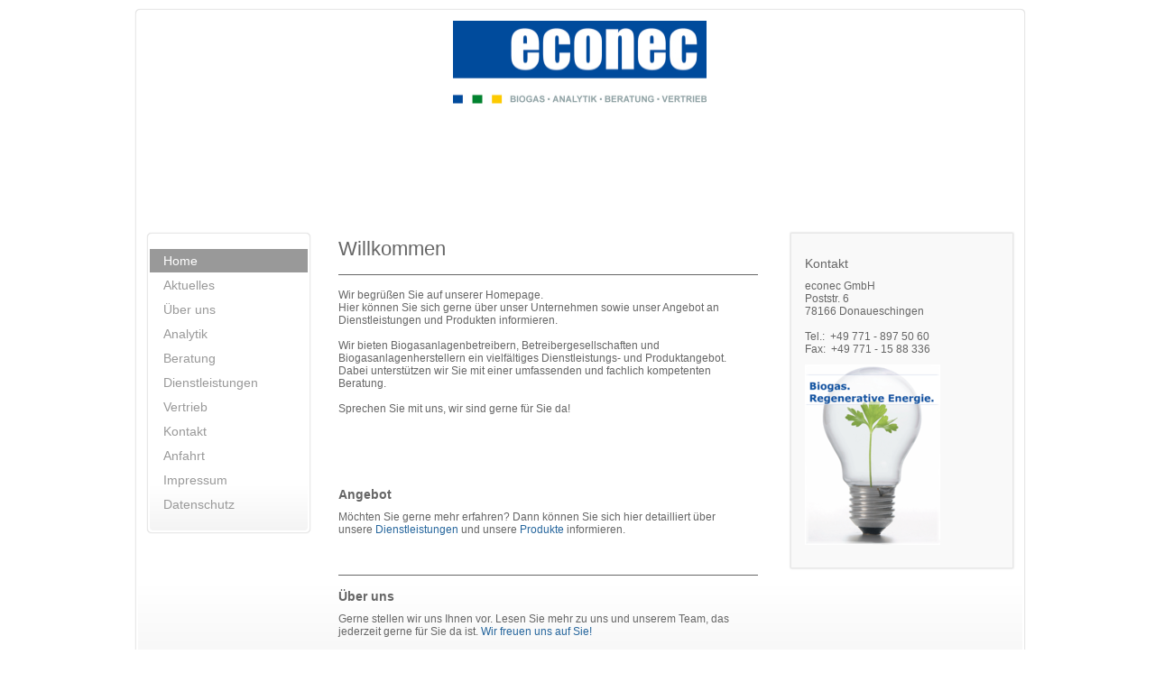

--- FILE ---
content_type: text/html; charset=UTF-8
request_url: https://www.econec.de/
body_size: 5053
content:
<!DOCTYPE html>
<html lang="de"  ><head prefix="og: http://ogp.me/ns# fb: http://ogp.me/ns/fb# business: http://ogp.me/ns/business#">
    <meta http-equiv="Content-Type" content="text/html; charset=utf-8"/>
    <meta name="generator" content="IONOS MyWebsite"/>
        
    <link rel="dns-prefetch" href="//cdn.website-start.de/"/>
    <link rel="dns-prefetch" href="//105.mod.mywebsite-editor.com"/>
    <link rel="dns-prefetch" href="https://105.sb.mywebsite-editor.com/"/>
    <link rel="shortcut icon" href="//cdn.website-start.de/favicon.ico"/>
        <title>econec GmbH - Home</title>
    
    

<meta name="format-detection" content="telephone=no"/>
        <meta name="robots" content="index,follow"/>
        <link href="https://www.econec.de/s/style/layout.css?1706719663" rel="stylesheet" type="text/css"/>
    <link href="https://www.econec.de/s/style/main.css?1706719663" rel="stylesheet" type="text/css"/>
    <link href="//cdn.website-start.de/app/cdn/min/group/web.css?1763478093678" rel="stylesheet" type="text/css"/>
<link href="//cdn.website-start.de/app/cdn/min/moduleserver/css/de_DE/common,shoppingbasket?1763478093678" rel="stylesheet" type="text/css"/>
    <link href="https://105.sb.mywebsite-editor.com/app/logstate2-css.php?site=90319544&amp;t=1768731554" rel="stylesheet" type="text/css"/>

<script type="text/javascript">
    /* <![CDATA[ */
var stagingMode = '';
    /* ]]> */
</script>
<script src="https://105.sb.mywebsite-editor.com/app/logstate-js.php?site=90319544&amp;t=1768731554"></script>

    <link href="https://www.econec.de/s/style/print.css?1763478093678" rel="stylesheet" media="print" type="text/css"/>
    <script type="text/javascript">
    /* <![CDATA[ */
    var systemurl = 'https://105.sb.mywebsite-editor.com/';
    var webPath = '/';
    var proxyName = '';
    var webServerName = 'www.econec.de';
    var sslServerUrl = 'https://www.econec.de';
    var nonSslServerUrl = 'http://www.econec.de';
    var webserverProtocol = 'http://';
    var nghScriptsUrlPrefix = '//105.mod.mywebsite-editor.com';
    var sessionNamespace = 'DIY_SB';
    var jimdoData = {
        cdnUrl:  '//cdn.website-start.de/',
        messages: {
            lightBox: {
    image : 'Bild',
    of: 'von'
}

        },
        isTrial: 0,
        pageId: 918833937    };
    var script_basisID = "90319544";

    diy = window.diy || {};
    diy.web = diy.web || {};

        diy.web.jsBaseUrl = "//cdn.website-start.de/s/build/";

    diy.context = diy.context || {};
    diy.context.type = diy.context.type || 'web';
    /* ]]> */
</script>

<script type="text/javascript" src="//cdn.website-start.de/app/cdn/min/group/web.js?1763478093678" crossorigin="anonymous"></script><script type="text/javascript" src="//cdn.website-start.de/s/build/web.bundle.js?1763478093678" crossorigin="anonymous"></script><script src="//cdn.website-start.de/app/cdn/min/moduleserver/js/de_DE/common,shoppingbasket?1763478093678"></script>
<script type="text/javascript" src="https://cdn.website-start.de/proxy/apps/oihe2p/resource/dependencies/"></script><script type="text/javascript">
                    if (typeof require !== 'undefined') {
                        require.config({
                            waitSeconds : 10,
                            baseUrl : 'https://cdn.website-start.de/proxy/apps/oihe2p/js/'
                        });
                    }
                </script><script type="text/javascript" src="//cdn.website-start.de/app/cdn/min/group/pfcsupport.js?1763478093678" crossorigin="anonymous"></script>    <meta property="og:type" content="business.business"/>
    <meta property="og:url" content="https://www.econec.de/"/>
    <meta property="og:title" content="econec GmbH - Home"/>
                <meta property="og:image" content="https://www.econec.de/s/misc/logo.jpg?t=1767163725"/>
        <meta property="business:contact_data:country_name" content="Deutschland"/>
    
    
    
    
    
    
    
    
</head>


<body class="body diyBgActive  startpage cc-pagemode-default diy-market-de_DE" data-pageid="918833937" id="page-918833937">
    
    <div class="diyw">
        <div id="diywebWrapper">
  <div id="diywebContentWrapper">
    <div id="diywebContentWrapperCenter">
      <div id="diywebHeader">
        
<style type="text/css" media="all">
.diyw div#emotion-header {
        max-width: 960px;
        max-height: 210px;
                background: #ffffff;
    }

.diyw div#emotion-header-title-bg {
    left: 0%;
    top: 55%;
    width: 100%;
    height: 14%;

    background-color: #FFFFFF;
    opacity: 0.50;
    filter: alpha(opacity = 50);
    display: none;}
.diyw img#emotion-header-logo {
    left: 35.36%;
    top: 0.00%;
    background: transparent;
            width: 29.27%;
        height: 45.24%;
            }

.diyw div#emotion-header strong#emotion-header-title {
    left: 3%;
    top: 42%;
    color: #ffffff;
    display: none;    font: normal normal 24px/120% Helvetica, 'Helvetica Neue', 'Trebuchet MS', sans-serif;
}

.diyw div#emotion-no-bg-container{
    max-height: 210px;
}

.diyw div#emotion-no-bg-container .emotion-no-bg-height {
    margin-top: 21.88%;
}
</style>
<div id="emotion-header" data-action="loadView" data-params="active" data-imagescount="0">
    
        <div id="ehSlideshowPlaceholder">
            <div id="ehSlideShow">
                <div class="slide-container">
                                </div>
            </div>
        </div>


        <script type="text/javascript">
        //<![CDATA[
                diy.module.emotionHeader.slideShow.init({ slides: [] });
        //]]>
        </script>

            <div id="emotion-no-bg-container">
            <div class="emotion-no-bg-height"></div>
        </div>
    
                        <a href="https://www.econec.de/">
        
                    <img id="emotion-header-logo" src="https://www.econec.de/s/misc/logo.jpg?t=1767163726" alt=""/>
        
                    </a>
            
    
    
    
    <script type="text/javascript">
    //<![CDATA[
    (function ($) {
        function enableSvgTitle() {
                        var titleSvg = $('svg#emotion-header-title-svg'),
                titleHtml = $('#emotion-header-title'),
                emoWidthAbs = 960,
                emoHeightAbs = 210,
                offsetParent,
                titlePosition,
                svgBoxWidth,
                svgBoxHeight;

                        if (titleSvg.length && titleHtml.length) {
                offsetParent = titleHtml.offsetParent();
                titlePosition = titleHtml.position();
                svgBoxWidth = titleHtml.width();
                svgBoxHeight = titleHtml.height();

                                titleSvg.get(0).setAttribute('viewBox', '0 0 ' + svgBoxWidth + ' ' + svgBoxHeight);
                titleSvg.css({
                   left: Math.roundTo(100 * titlePosition.left / offsetParent.width(), 3) + '%',
                   top: Math.roundTo(100 * titlePosition.top / offsetParent.height(), 3) + '%',
                   width: Math.roundTo(100 * svgBoxWidth / emoWidthAbs, 3) + '%',
                   height: Math.roundTo(100 * svgBoxHeight / emoHeightAbs, 3) + '%'
                });

                titleHtml.css('visibility','hidden');
                titleSvg.css('visibility','visible');
            }
        }

        
            var posFunc = function($, overrideSize) {
                var elems = [], containerWidth, containerHeight;
                                    elems.push({
                        selector: '#emotion-header-title',
                        overrideSize: true,
                        horPos: 0,
                        vertPos: 0                    });
                    lastTitleWidth = $('#emotion-header-title').width();
                                                elems.push({
                    selector: '#emotion-header-title-bg',
                    horPos: 0,
                    vertPos: 0                });
                                
                containerWidth = parseInt('960');
                containerHeight = parseInt('210');

                for (var i = 0; i < elems.length; ++i) {
                    var el = elems[i],
                        $el = $(el.selector),
                        pos = {
                            left: el.horPos,
                            top: el.vertPos
                        };
                    if (!$el.length) continue;
                    var anchorPos = $el.anchorPosition();
                    anchorPos.$container = $('#emotion-header');

                    if (overrideSize === true || el.overrideSize === true) {
                        anchorPos.setContainerSize(containerWidth, containerHeight);
                    } else {
                        anchorPos.setContainerSize(null, null);
                    }

                    var pxPos = anchorPos.fromAnchorPosition(pos),
                        pcPos = anchorPos.toPercentPosition(pxPos);

                    var elPos = {};
                    if (!isNaN(parseFloat(pcPos.top)) && isFinite(pcPos.top)) {
                        elPos.top = pcPos.top + '%';
                    }
                    if (!isNaN(parseFloat(pcPos.left)) && isFinite(pcPos.left)) {
                        elPos.left = pcPos.left + '%';
                    }
                    $el.css(elPos);
                }

                // switch to svg title
                enableSvgTitle();
            };

                        var $emotionImg = jQuery('#emotion-header-img');
            if ($emotionImg.length > 0) {
                // first position the element based on stored size
                posFunc(jQuery, true);

                // trigger reposition using the real size when the element is loaded
                var ehLoadEvTriggered = false;
                $emotionImg.one('load', function(){
                    posFunc(jQuery);
                    ehLoadEvTriggered = true;
                                    }).each(function() {
                                        if(this.complete || typeof this.complete === 'undefined') {
                        jQuery(this).load();
                    }
                });

                                noLoadTriggeredTimeoutId = setTimeout(function() {
                    if (!ehLoadEvTriggered) {
                        posFunc(jQuery);
                    }
                    window.clearTimeout(noLoadTriggeredTimeoutId)
                }, 5000);//after 5 seconds
            } else {
                jQuery(function(){
                    posFunc(jQuery);
                });
            }

                        if (jQuery.isBrowser && jQuery.isBrowser.ie8) {
                var longTitleRepositionCalls = 0;
                longTitleRepositionInterval = setInterval(function() {
                    if (lastTitleWidth > 0 && lastTitleWidth != jQuery('#emotion-header-title').width()) {
                        posFunc(jQuery);
                    }
                    longTitleRepositionCalls++;
                    // try this for 5 seconds
                    if (longTitleRepositionCalls === 5) {
                        window.clearInterval(longTitleRepositionInterval);
                    }
                }, 1000);//each 1 second
            }

            }(jQuery));
    //]]>
    </script>

    </div>

      </div>
      <div id="diywebAllContent">
        <div id="diywebSidebar">
          <div id="diywebNavigation">
            <div id="diywebNavigationCenter">
              <div class="webnavigation"><ul id="mainNav1" class="mainNav1"><li class="navTopItemGroup_1"><a data-page-id="918833937" href="https://www.econec.de/" class="current level_1"><span>Home</span></a></li><li class="navTopItemGroup_2"><a data-page-id="918833940" href="https://www.econec.de/aktuelles/" class="level_1"><span>Aktuelles</span></a></li><li class="navTopItemGroup_3"><a data-page-id="918833941" href="https://www.econec.de/über-uns/" class="level_1"><span>Über uns</span></a></li><li class="navTopItemGroup_4"><a data-page-id="918842000" href="https://www.econec.de/analytik/" class="level_1"><span>Analytik</span></a></li><li class="navTopItemGroup_5"><a data-page-id="918842016" href="https://www.econec.de/beratung/" class="level_1"><span>Beratung</span></a></li><li class="navTopItemGroup_6"><a data-page-id="918833938" href="https://www.econec.de/dienstleistungen/" class="level_1"><span>Dienstleistungen</span></a></li><li class="navTopItemGroup_7"><a data-page-id="918919095" href="https://www.econec.de/vertrieb/" class="level_1"><span>Vertrieb</span></a></li><li class="navTopItemGroup_8"><a data-page-id="918833943" href="https://www.econec.de/kontakt/" class="level_1"><span>Kontakt</span></a></li><li class="navTopItemGroup_9"><a data-page-id="918833944" href="https://www.econec.de/anfahrt/" class="level_1"><span>Anfahrt</span></a></li><li class="navTopItemGroup_10"><a data-page-id="918833945" href="https://www.econec.de/impressum/" class="level_1"><span>Impressum</span></a></li><li class="navTopItemGroup_11"><a data-page-id="924082159" href="https://www.econec.de/datenschutz/" class="level_1"><span>Datenschutz</span></a></li></ul></div>
            </div>
          </div>
        </div>
        <div id="diywebMainContent">
          
        <div id="content_area">
        	<div id="content_start"></div>
        	
        
        <div id="matrix_1023325573" class="sortable-matrix" data-matrixId="1023325573"><div class="n module-type-header diyfeLiveArea "> <h1><span class="diyfeDecoration">Willkommen</span></h1> </div><div class="n module-type-hr diyfeLiveArea "> <div style="padding: 0px 0px">
    <div class="hr"></div>
</div>
 </div><div class="n module-type-text diyfeLiveArea "> <p>Wir begrüßen Sie auf unserer Homepage.</p>
<p>Hier können Sie sich gerne über unser Unternehmen sowie unser Angebot an Dienstleistungen und Produkten informieren.</p>
<p> </p>
<p>Wir bieten Biogasanlagenbetreibern, Betreibergesellschaften und Biogasanlagenherstellern ein vielfältiges Dienstleistungs- und Produktangebot. Dabei unterstützen wir Sie mit einer umfassenden und
fachlich kompetenten Beratung.  <br/>
<br/>
Sprechen Sie mit uns, wir sind gerne für Sie da!</p>
<p> </p>
<p> </p>
<p> </p>
<p><br/>
 </p> </div><div class="n module-type-header diyfeLiveArea "> <h2><span class="diyfeDecoration">Angebot</span></h2> </div><div class="n module-type-text diyfeLiveArea "> <p>Möchten Sie gerne mehr erfahren? Dann können Sie sich hier detailliert über unsere <a href="https://www.econec.de/dienstleistungen/" target="_self">Dienstleistungen</a> und unsere <a href="https://www.econec.de/vertrieb/" target="_self">Produkte</a> informieren.</p>
<p> </p>
<p>﻿</p> </div><div class="n module-type-hr diyfeLiveArea "> <div style="padding: 0px 0px">
    <div class="hr"></div>
</div>
 </div><div class="n module-type-header diyfeLiveArea "> <h2><span class="diyfeDecoration">Über uns</span></h2> </div><div class="n module-type-text diyfeLiveArea "> <p>Gerne stellen wir uns Ihnen vor. Lesen Sie mehr zu uns und unserem Team, das jederzeit gerne für Sie da ist. <a href="https://www.econec.de/über-uns/" target="_self">Wir freuen uns auf Sie!﻿</a></p> </div></div>
        
        
        </div>
        </div>
        <div id="diywebSubContent">
          <div id="matrix_1023325578" class="sortable-matrix" data-matrixId="1023325578"><div class="n module-type-header diyfeLiveArea "> <h1><span class="diyfeDecoration">Kontakt</span></h1> </div><div class="n module-type-text diyfeLiveArea "> <p>econec GmbH<br/>
Poststr. 6<br/>
78166 Donaueschingen<br/>
<br/>
Tel.:  +49 771 - 897 50 60</p>
<p>Fax:  +49 771 - 15 88 336</p> </div><div class="n module-type-imageSubtitle diyfeLiveArea "> <div class="clearover imageSubtitle" id="imageSubtitle-5796713475">
    <div class="align-container align-left" style="max-width: 150px">
        <a class="imagewrapper" href="https://www.econec.de/s/cc_images/teaserbox_2448821080.png?t=1414593731" rel="lightbox[5796713475]">
            <img id="image_2448821080" src="https://www.econec.de/s/cc_images/cache_2448821080.png?t=1414593731" alt="" style="max-width: 150px; height:auto"/>
        </a>

        
    </div>

</div>

<script type="text/javascript">
//<![CDATA[
jQuery(function($) {
    var $target = $('#imageSubtitle-5796713475');

    if ($.fn.swipebox && Modernizr.touch) {
        $target
            .find('a[rel*="lightbox"]')
            .addClass('swipebox')
            .swipebox();
    } else {
        $target.tinyLightbox({
            item: 'a[rel*="lightbox"]',
            cycle: false,
            hideNavigation: true
        });
    }
});
//]]>
</script>
 </div></div>
        </div>
        <div id="diywebClear"></div>
      </div>
    </div>
  </div>
  <div id="diywebFooter">
    <div id="contentfooter">
    <div class="leftrow">
                        <a rel="nofollow" href="javascript:window.print();">
                    <img class="inline" height="14" width="18" src="//cdn.website-start.de/s/img/cc/printer.gif" alt=""/>
                    Druckversion                </a> <span class="footer-separator">|</span>
                <a href="https://www.econec.de/sitemap/">Sitemap</a>
                        <br/> © econec GmbH
            </div>
    <script type="text/javascript">
        window.diy.ux.Captcha.locales = {
            generateNewCode: 'Neuen Code generieren',
            enterCode: 'Bitte geben Sie den Code ein'
        };
        window.diy.ux.Cap2.locales = {
            generateNewCode: 'Neuen Code generieren',
            enterCode: 'Bitte geben Sie den Code ein'
        };
    </script>
    <div class="rightrow">
                    <span class="loggedout">
                <a rel="nofollow" id="login" href="https://login.1and1-editor.com/90319544/www.econec.de/de?pageId=918833937">
                    Login                </a>
            </span>
                
                <span class="loggedin">
            <a rel="nofollow" id="logout" href="https://105.sb.mywebsite-editor.com/app/cms/logout.php">Logout</a> <span class="footer-separator">|</span>
            <a rel="nofollow" id="edit" href="https://105.sb.mywebsite-editor.com/app/90319544/918833937/">Seite bearbeiten</a>
        </span>
    </div>
</div>
            <div id="loginbox" class="hidden">
                <script type="text/javascript">
                    /* <![CDATA[ */
                    function forgotpw_popup() {
                        var url = 'https://passwort.1und1.de/xml/request/RequestStart';
                        fenster = window.open(url, "fenster1", "width=600,height=400,status=yes,scrollbars=yes,resizable=yes");
                        // IE8 doesn't return the window reference instantly or at all.
                        // It may appear the call failed and fenster is null
                        if (fenster && fenster.focus) {
                            fenster.focus();
                        }
                    }
                    /* ]]> */
                </script>
                                <img class="logo" src="//cdn.website-start.de/s/img/logo.gif" alt="IONOS" title="IONOS"/>

                <div id="loginboxOuter"></div>
            </div>
        

  </div>
</div>
    </div>

    
    </body>


<!-- rendered at Wed, 31 Dec 2025 07:48:46 +0100 -->
</html>
